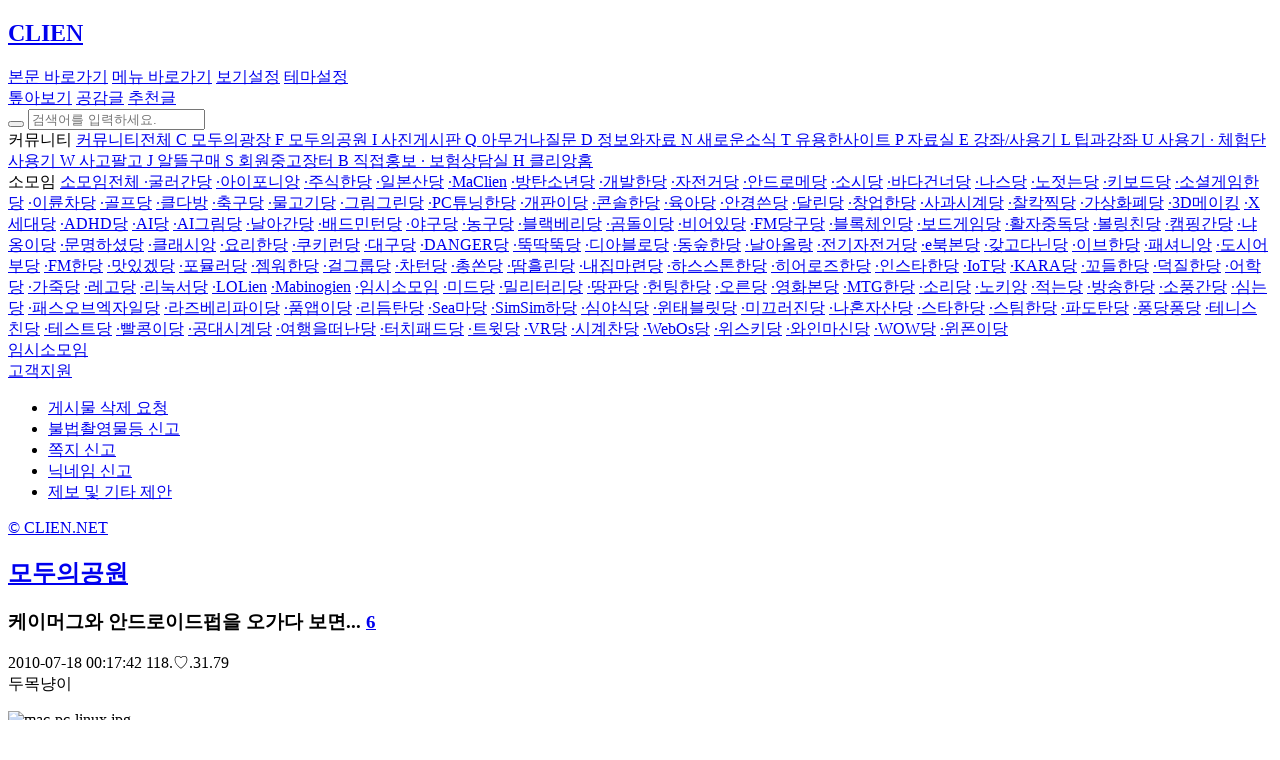

--- FILE ---
content_type: text/html;charset=utf-8
request_url: https://www.clien.net/service/board/park/966076
body_size: 14391
content:




 
<!DOCTYPE HTML>
<html lang="ko">
<head>
	<title>케이머그와 안드로이드펍을 오가다 보면... : 클리앙</title>
	<meta name="description" content="어쩌다 보니 서로 앙숙관계의 OS를 사용하게 됐습니다. WM은 사실 사용자들조차 신나게 까기 바쁘기때문에 경쟁사들 까는 분위기는 별로 찾아보기 힘들고... 최근 엑페를 대신할 모토로이 영입과 함께 안드로이드펍 및 기타 안드로이드 사용자 커뮤니티에 가입하게 됐습니다. 원래 애빠 성향이 강했던지라 케이머그에는 몇년전부터 자주 들락거리고 있었지요. 사실 원래부터 케이머그에서는 애까라고 욕먹고 있어서 뭐 이상할 게 없는데 안드로이드 펍에서는 또 애플을 옹호하고 있는 자신을 발견하게 됩니다; 사용자가 무려 메모리관리를 해야하는 끔찍한 경험만 빼면 안드로이드도 무척 잘 쓰고 있는데다 애플은 뭐... 이제것 뭘 구입하든 최상의 만족도를 경험해 왔던지라 안드로이드건 iOS건 밉지가 않은데 거 뭐랄까요, 우산파는 아들과 짚신파는 아들을 둔 어머니의 기분이 느껴질려고 하네요;; 구글과 애플의 치열한 전쟁 때문인지 같은 사실을 놓고도 서로 다른 성향의 기사를 링크하고 서로 완전히 다른 반응을 보이는 각 커뮤니티 회원들을 보면 뭔가 묘한 감정이 지나치네요. 이래서 빠가 까를 만드는구나 하는 생각도 들고요. 하지만 한편으로는 충성심 높은 사용자를 보유하고 있는 구글과 애플두 회사가정말 대단하다고 느낍니다. 충성심 높은 사용자 커뮤니티로 인해 절약되는 홍보비만 해도 대단하지 않을까요?" />
	<meta property="url" content="https://www.clien.net/service/board/park/966076"/>
	<meta property="og:url" content="https://www.clien.net/service/board/park/966076" />
	<meta property="fb:app_id" content="306479129424503"/>
	<meta property="og:title" content="케이머그와 안드로이드펍을 오가다 보면... : 클리앙" />
	<meta property="og:description" content="어쩌다 보니 서로 앙숙관계의 OS를 사용하게 됐습니다. WM은 사실 사용자들조차 신나게 까기 바쁘기때문에 경쟁사들 까는 분위기는 별로 찾아보기 힘들고... 최근 엑페를 대신할 모토로이 영입과 함께 안드로이드펍 및 기타 안드로이드 사용자 커뮤니티에 가입하게 됐습니다. 원래 애빠 성향이 강했던지라 케이머그에는 몇년전부터 자주 들락거리고 있었지요. 사실 원래부터 케이머그에서는 애까라고 욕먹고 있어서 뭐 이상할 게 없는데 안드로이드 펍에서는 또 애플을 옹호하고 있는 자신을 발견하게 됩니다; 사용자가 무려 메모리관리를 해야하는 끔찍한 경험만 빼면 안드로이드도 무척 잘 쓰고 있는데다 애플은 뭐... 이제것 뭘 구입하든 최상의 만족도를 경험해 왔던지라 안드로이드건 iOS건 밉지가 않은데 거 뭐랄까요, 우산파는 아들과 짚신파는 아들을 둔 어머니의 기분이 느껴질려고 하네요;; 구글과 애플의 치열한 전쟁 때문인지 같은 사실을 놓고도 서로 다른 성향의 기사를 링크하고 서로 완전히 다른 반응을 보이는 각 커뮤니티 회원들을 보면 뭔가 묘한 감정이 지나치네요. 이래서 빠가 까를 만드는구나 하는 생각도 들고요. 하지만 한편으로는 충성심 높은 사용자를 보유하고 있는 구글과 애플두 회사가정말 대단하다고 느낍니다. 충성심 높은 사용자 커뮤니티로 인해 절약되는 홍보비만 해도 대단하지 않을까요?" />

	 
		<meta property="og:image" content="https://edgio.clien.net/F01/2017147/cbe2132fa32144d787c.JPG" />

	<link rel="stylesheet" href="/service/js/lib/tribute/tribute.css"> 
	<meta charset="utf-8">
<meta http-equiv="Content-Script-Type" content="text/javascript">
<meta http-equiv="Content-Style-Type" content="text/css">
<meta http-equiv="X-UA-Compatible" content="IE=edge">
<meta name="referrer" content="unsafe-url">
<meta name="viewport" content="width=1280" />
<meta name="author" content="클리앙" />
<meta name="apple-mobile-web-app-title" content="클리앙">

<link rel="canonical" href="https://www.clien.net/service/board/park/966076">

<link rel="stylesheet" href="/service/css/font-awesome-lite.min.css?260102v1">
<link rel="stylesheet" href="/service/css/fontello.css?260102v1">

		<link rel="stylesheet" href="/service/css/clien-view.css?260102v1"> 
	<link rel="stylesheet" href="/service/css/font-appleSD.css?260102v1"> 


<link rel="shortcut icon" href="/service/image/favicon.ico">

<link rel=apple-touch-icon href="/service/image/icon180x180.png"/>

<script type="application/ld+json">
	{
		"@context": "https://schema.org",
		"@type": "Organization",
		"url": "https://www.clien.net/",
		"logo": "https://www.clien.net/service/image/logo.png"
	}
</script>

<script async src="https://www.googletagmanager.com/gtag/js?id=G-F2FH9F05GB"></script>
<script>
	window.dataLayer = window.dataLayer || [];
	function gtag(){dataLayer.push(arguments);}
	gtag('js', new Date());

	gtag('config', 'G-F2FH9F05GB');
</script>

 	
</head>

<body>


<div class="back-to-top" id="top"></div>
<nav class="header_wrap">
	<div class="nav_header" data-role="account-open">
        <div class="nav_header_logo">
                        <h1 class="header_logo">
                <a href="/service/" title="클리앙홈 바로가기"><i class="icon-clien"></i><span class="blind">CLIEN</span></a>
                <span id="eventImgLogo"></span>
            </h1>
            <a href="#div_content" class="skip_to">본문 바로가기</a>
            <a href="#menuTop" class="skip_to">메뉴 바로가기</a>
            <a href="javascript:;" class="skip_to text-large">보기설정</a>
            <a href="javascript:;" class="skip_to button-dark">테마설정</a>
            <div class="header_menu_center">
	            <div class="header_menu">
	                <a href="/service/group/clien_all" class="all_view" title="톺아보기 바로가기"><span class="txt">톺아보기</span></a>
	                <a href="/service/group/clien_all?&od=T33" class="all_symph" title="톺아보기의 공감글"><span class="txt">공감글</span></a>
	                <a href="/service/recommend" class="all_recommend" title="추천글 바로가기"><span class="txt">추천글</span></a>    
	            </div>
	            <div class="search ad_banner" data-role="total-search">
	                <button type="button" class="search_button" data-role="total-submit" title="검색하기"><span class="fa fa-search"></span></button>
	                <input type="search" name="search" class="search_input" data-role="total-input-keyword" title="통합검색" placeholder="검색어를 입력하세요." />
	            </div>
            </div>
		</div>
		
        <div class="header_setting_area ">
<div class="board_option">
    <div class="option_group">
        <a href="javascript:;" class="text-large">
                <i class="fa fa-text-width" title="화면크게보기"></i>
        </a>
        <a href="javascript:;" class="button-dark">
                <i class="fa fa-adjust" title="다크모드"></i>
        </a>
    </div>

</div>            <div class="btn_top_setting" id="set-more">
                <i class="fa fa-television btn_set"></i>
                <i class="fa fa-times btn_close"></i>
            </div>
		</div>	
	</div>
</nav>

<Script>

	var setEventDay = [{month:3, day:1, class:'kr', url:'/service/image/kflag.png', size:26}
	, {month:4, day:16, class:'ribbon', url:'/service/image/ribbon.png', size:21} 	, {month:6, day:6, class:'kr', url:'/service/image/kflag.png', size:26} 
	, {month:8, day:15, class:'kr', url:'/service/image/kflag.png', size:26} 	, {month:10, day:3, class:'kr', url:'/service/image/kflag.png', size:26} 
	, {month:10, day:9, class:'han', url:'/service/image/han_clien_m.png', size:108}  
	, {month:10, day:29, class:'ribbon', url:'/service/image/ribbon_b.png', size:21}]; 
	
	var eventNowDay = new Date(); 
	var eventNowMonth = eventNowDay.getMonth() + 1; 
	var eventNowDay = eventNowDay.getDate(); 
	var eventIsVaild = false;
	var eventLogoHtml = '';

	setEventDay.forEach(function(value){

		if(eventNowMonth == value.month && eventNowDay == value.day) {
			if(value.class == 'han') {
				eventLogoHtml = '<a href="/service" class="image_logo han" title="클리앙홈 바로가기"><img src="'+value.url+'" width="'+value.size+'px"></a>';
			} else {
				eventLogoHtml = '<span class="image_logo '+value.class+'"><img src="'+value.url+'" width="'+value.size+'px"></span>';
			}
			eventIsVaild = true;
		};
	});
	

	if(eventIsVaild) {
		console.log(eventLogoHtml);
		document.getElementById("eventImgLogo").innerHTML = eventLogoHtml;
	};

</script> 
<div class="nav_container">
	<div class="snb" id="menuTop">
    <div class="snb_menu">
        <div class="side_nav" id="menu-scroll">
            <div class="side_menu_area">
	                        
	            <div class="navmenu open">
    <a class="menu-title " id="com-more">
        <span class="menu_over">커뮤니티</span>
        <span class="fa fa-angle-down"></span>
	</a>


        <a class="menu-group all" href="/service/group/board_all">

            <span class="fa fa-angle-down"></span>
        <span class="menu_over" title="커뮤니티전체">커뮤니티전체</span>
        
        </a>


        <a class="menu-group" href="/service/group/community">

            <span class="icon-board" alt="C">C</span>
        <span class="menu_over" title="모두의광장">모두의광장</span>
        
        </a>


        <a class="menu-list" href="/service/board/park">

            <span class="icon-board" alt="F">F</span>
        <span class="menu_over" title="모두의공원">모두의공원</span>
        
        </a>


        <a class="menu-list" href="/service/board/image">

            <span class="icon-board" alt="I">I</span>
        <span class="menu_over" title="사진게시판">사진게시판</span>
        
        </a>


        <a class="menu-list" href="/service/board/kin">

            <span class="icon-board" alt="Q">Q</span>
        <span class="menu_over" title="아무거나질문">아무거나질문</span>
        
        </a>


        <a class="menu-group" href="/service/group/allinfo">

            <span class="icon-board" alt="D">D</span>
        <span class="menu_over" title="정보와자료">정보와자료</span>
        
        </a>


        <a class="menu-list" href="/service/board/news">

            <span class="icon-board" alt="N">N</span>
        <span class="menu_over" title="새로운소식">새로운소식</span>
        
        </a>


        <a class="menu-list" href="/service/board/useful">

            <span class="icon-board" alt="T">T</span>
        <span class="menu_over" title="유용한사이트">유용한사이트</span>
        
        </a>


        <a class="menu-list" href="/service/board/pds">

            <span class="icon-board" alt="P">P</span>
        <span class="menu_over" title="자료실">자료실</span>
        
        </a>


        <a class="menu-group" href="/service/group/allreview">

            <span class="icon-board" alt="E">E</span>
        <span class="menu_over" title="강좌/사용기">강좌/사용기</span>
        
        </a>


        <a class="menu-list" href="/service/board/lecture">

            <span class="icon-board" alt="L">L</span>
        <span class="menu_over" title="팁과강좌">팁과강좌</span>
        
        </a>


        <a class="menu-list" href="/service/board/use">

            <span class="icon-board" alt="U">U</span>
        <span class="menu_over" title="사용기">사용기</span>
        
        </a>


        <a class="menu-list" href="/service/board/chehum">

            <span class="icon-board" alt="·">·</span>
        <span class="menu_over" title="체험단사용기">체험단사용기</span>
        
        </a>


        <a class="menu-group" href="/service/group/allsell">

            <span class="icon-board" alt="W">W</span>
        <span class="menu_over" title="사고팔고">사고팔고</span>
        
        </a>


        <a class="menu-list" href="/service/board/jirum">

            <span class="icon-board" alt="J">J</span>
        <span class="menu_over" title="알뜰구매">알뜰구매</span>
        
        </a>


        <a class="menu-list" href="/service/board/sold">

            <span class="icon-board" alt="S">S</span>
        <span class="menu_over" title="회원중고장터">회원중고장터</span>
        
        </a>


        <a class="menu-list" href="/service/board/hongbo">

            <span class="icon-board" alt="B">B</span>
        <span class="menu_over" title="직접홍보">직접홍보</span>
        
        </a>


        <a class="menu-insurance" href="/service/group/insure">

            <span class="icon-board" alt="·">·</span>
        <span class="menu_over" title="보험상담실">보험상담실</span>
        
        </a>


        <a class="menu-promo invisible" href="/service/">

            <span class="icon-board" alt="H">H</span>
        <span class="menu_over" title="클리앙홈">클리앙홈</span>
        
        </a>
</div>
<div class="menu_line"></div>    
	            <div class="menu_somoim">
    <a class="menu-title" id="more">
		<span class="menu_over">소모임</span>
        <span class="fa fa-angle-down"></span>
	</a>
	<a class="menu-group somoim" href="/service/group/cm_all">
		<span class="menu_over">소모임전체</span>
	</a>
	
			<a class="menu-list somoim" href="/service/board/cm_car"><span class="icon-board">·</span><span class="menu_over">굴러간당</span></a>
			<a class="menu-list somoim" href="/service/board/cm_iphonien"><span class="icon-board">·</span><span class="menu_over">아이포니앙</span></a>
			<a class="menu-list somoim" href="/service/board/cm_stock"><span class="icon-board">·</span><span class="menu_over">주식한당</span></a>
			<a class="menu-list somoim" href="/service/board/cm_japanlive"><span class="icon-board">·</span><span class="menu_over">일본산당</span></a>
			<a class="menu-list somoim" href="/service/board/cm_mac"><span class="icon-board">·</span><span class="menu_over">MaClien</span></a>
			<a class="menu-list somoim" href="/service/board/cm_bts"><span class="icon-board">·</span><span class="menu_over">방탄소년당</span></a>
			<a class="menu-list somoim" href="/service/board/cm_app"><span class="icon-board">·</span><span class="menu_over">개발한당</span></a>
			<a class="menu-list somoim" href="/service/board/cm_bike"><span class="icon-board">·</span><span class="menu_over">자전거당</span></a>
			<a class="menu-list somoim" href="/service/board/cm_andro"><span class="icon-board">·</span><span class="menu_over">안드로메당</span></a>
			<a class="menu-list somoim" href="/service/board/cm_girl"><span class="icon-board">·</span><span class="menu_over">소시당</span></a>
			<a class="menu-list somoim" href="/service/board/cm_oversea"><span class="icon-board">·</span><span class="menu_over">바다건너당</span></a>
			<a class="menu-list somoim" href="/service/board/cm_nas"><span class="icon-board">·</span><span class="menu_over">나스당</span></a>
			<a class="menu-list somoim" href="/service/board/cm_rowing"><span class="icon-board">·</span><span class="menu_over">노젓는당</span></a>
			<a class="menu-list somoim" href="/service/board/cm_keyboard"><span class="icon-board">·</span><span class="menu_over">키보드당</span></a>
			<a class="menu-list somoim" href="/service/board/cm_werule"><span class="icon-board">·</span><span class="menu_over">소셜게임한당</span></a>
			<a class="menu-list somoim" href="/service/board/cm_mbike"><span class="icon-board">·</span><span class="menu_over">이륜차당</span></a>
			<a class="menu-list somoim" href="/service/board/cm_golf"><span class="icon-board">·</span><span class="menu_over">골프당</span></a>
			<a class="menu-list somoim" href="/service/board/cm_coffee"><span class="icon-board">·</span><span class="menu_over">클다방</span></a>
			<a class="menu-list somoim" href="/service/board/cm_soccer"><span class="icon-board">·</span><span class="menu_over">축구당</span></a>
			<a class="menu-list somoim" href="/service/board/cm_fish"><span class="icon-board">·</span><span class="menu_over">물고기당</span></a>
			<a class="menu-list somoim" href="/service/board/cm_pic"><span class="icon-board">·</span><span class="menu_over">그림그린당</span></a>
			<a class="menu-list somoim" href="/service/board/cm_pctuning"><span class="icon-board">·</span><span class="menu_over">PC튜닝한당</span></a>
			<a class="menu-list somoim" href="/service/board/cm_dog"><span class="icon-board">·</span><span class="menu_over">개판이당</span></a>
			<a class="menu-list somoim" href="/service/board/cm_console"><span class="icon-board">·</span><span class="menu_over">콘솔한당</span></a>
			<a class="menu-list somoim" href="/service/board/cm_baby"><span class="icon-board">·</span><span class="menu_over">육아당</span></a>
			<a class="menu-list somoim" href="/service/board/cm_glasses"><span class="icon-board">·</span><span class="menu_over">안경쓴당</span></a>
			<a class="menu-list somoim" href="/service/board/cm_running"><span class="icon-board">·</span><span class="menu_over">달린당</span></a>
			<a class="menu-list somoim" href="/service/board/cm_venture"><span class="icon-board">·</span><span class="menu_over">창업한당</span></a>
			<a class="menu-list somoim" href="/service/board/cm_applewatch"><span class="icon-board">·</span><span class="menu_over">사과시계당</span></a>
			<a class="menu-list somoim" href="/service/board/cm_photo"><span class="icon-board">·</span><span class="menu_over">찰칵찍당</span></a>
			<a class="menu-list somoim" href="/service/board/cm_vcoin"><span class="icon-board">·</span><span class="menu_over">가상화폐당</span></a>
			<a class="menu-list somoim" href="/service/board/cm_3dmaking"><span class="icon-board">·</span><span class="menu_over">3D메이킹</span></a>
			<a class="menu-list somoim" href="/service/board/cm_70"><span class="icon-board">·</span><span class="menu_over">X세대당</span></a>
			<a class="menu-list somoim" href="/service/board/cm_adhd"><span class="icon-board">·</span><span class="menu_over">ADHD당</span></a>
			<a class="menu-list somoim" href="/service/board/cm_ai"><span class="icon-board">·</span><span class="menu_over">AI당</span></a>
			<a class="menu-list somoim" href="/service/board/cm_aigurim"><span class="icon-board">·</span><span class="menu_over">AI그림당</span></a>
			<a class="menu-list somoim" href="/service/board/cm_airplane"><span class="icon-board">·</span><span class="menu_over">날아간당</span></a>
			<a class="menu-list somoim" href="/service/board/cm_badmin"><span class="icon-board">·</span><span class="menu_over">배드민턴당</span></a>
			<a class="menu-list somoim" href="/service/board/cm_baseball"><span class="icon-board">·</span><span class="menu_over">야구당</span></a>
			<a class="menu-list somoim" href="/service/board/cm_basket"><span class="icon-board">·</span><span class="menu_over">농구당</span></a>
			<a class="menu-list somoim" href="/service/board/cm_bb"><span class="icon-board">·</span><span class="menu_over">블랙베리당</span></a>
			<a class="menu-list somoim" href="/service/board/cm_bear"><span class="icon-board">·</span><span class="menu_over">곰돌이당</span></a>
			<a class="menu-list somoim" href="/service/board/cm_beer"><span class="icon-board">·</span><span class="menu_over">비어있당</span></a>
			<a class="menu-list somoim" href="/service/board/cm_billiards"><span class="icon-board">·</span><span class="menu_over">FM당구당</span></a>
			<a class="menu-list somoim" href="/service/board/cm_blockchain"><span class="icon-board">·</span><span class="menu_over">블록체인당</span></a>
			<a class="menu-list somoim" href="/service/board/cm_board"><span class="icon-board">·</span><span class="menu_over">보드게임당</span></a>
			<a class="menu-list somoim" href="/service/board/cm_book"><span class="icon-board">·</span><span class="menu_over">활자중독당</span></a>
			<a class="menu-list somoim" href="/service/board/cm_bowling"><span class="icon-board">·</span><span class="menu_over">볼링친당</span></a>
			<a class="menu-list somoim" href="/service/board/cm_camp"><span class="icon-board">·</span><span class="menu_over">캠핑간당</span></a>
			<a class="menu-list somoim" href="/service/board/cm_cat"><span class="icon-board">·</span><span class="menu_over">냐옹이당</span></a>
			<a class="menu-list somoim" href="/service/board/cm_civilize"><span class="icon-board">·</span><span class="menu_over">문명하셨당</span></a>
			<a class="menu-list somoim" href="/service/board/cm_classic"><span class="icon-board">·</span><span class="menu_over">클래시앙</span></a>
			<a class="menu-list somoim" href="/service/board/cm_cook"><span class="icon-board">·</span><span class="menu_over">요리한당</span></a>
			<a class="menu-list somoim" href="/service/board/cm_cookierun"><span class="icon-board">·</span><span class="menu_over">쿠키런당</span></a>
			<a class="menu-list somoim" href="/service/board/cm_daegu"><span class="icon-board">·</span><span class="menu_over">대구당</span></a>
			<a class="menu-list somoim" href="/service/board/cm_danger"><span class="icon-board">·</span><span class="menu_over">DANGER당</span></a>
			<a class="menu-list somoim" href="/service/board/cm_dduk"><span class="icon-board">·</span><span class="menu_over">뚝딱뚝당</span></a>
			<a class="menu-list somoim" href="/service/board/cm_dia"><span class="icon-board">·</span><span class="menu_over">디아블로당</span></a>
			<a class="menu-list somoim" href="/service/board/cm_dongsup"><span class="icon-board">·</span><span class="menu_over">동숲한당</span></a>
			<a class="menu-list somoim" href="/service/board/cm_drone"><span class="icon-board">·</span><span class="menu_over">날아올랑</span></a>
			<a class="menu-list somoim" href="/service/board/cm_ebicycle"><span class="icon-board">·</span><span class="menu_over">전기자전거당</span></a>
			<a class="menu-list somoim" href="/service/board/cm_ebook"><span class="icon-board">·</span><span class="menu_over">e북본당</span></a>
			<a class="menu-list somoim" href="/service/board/cm_edc"><span class="icon-board">·</span><span class="menu_over">갖고다닌당</span></a>
			<a class="menu-list somoim" href="/service/board/cm_eve"><span class="icon-board">·</span><span class="menu_over">이브한당</span></a>
			<a class="menu-list somoim" href="/service/board/cm_fashion"><span class="icon-board">·</span><span class="menu_over">패셔니앙</span></a>
			<a class="menu-list somoim" href="/service/board/cm_fisher"><span class="icon-board">·</span><span class="menu_over">도시어부당</span></a>
			<a class="menu-list somoim" href="/service/board/cm_fm"><span class="icon-board">·</span><span class="menu_over">FM한당</span></a>
			<a class="menu-list somoim" href="/service/board/cm_food"><span class="icon-board">·</span><span class="menu_over">맛있겠당</span></a>
			<a class="menu-list somoim" href="/service/board/cm_formula1"><span class="icon-board">·</span><span class="menu_over">포뮬러당</span></a>
			<a class="menu-list somoim" href="/service/board/cm_gemwar"><span class="icon-board">·</span><span class="menu_over">젬워한당</span></a>
			<a class="menu-list somoim" href="/service/board/cm_girlgroup"><span class="icon-board">·</span><span class="menu_over">걸그룹당</span></a>
			<a class="menu-list somoim" href="/service/board/cm_gta"><span class="icon-board">·</span><span class="menu_over">차턴당</span></a>
			<a class="menu-list somoim" href="/service/board/cm_gun"><span class="icon-board">·</span><span class="menu_over">총쏜당</span></a>
			<a class="menu-list somoim" href="/service/board/cm_gym"><span class="icon-board">·</span><span class="menu_over">땀흘린당</span></a>
			<a class="menu-list somoim" href="/service/board/cm_havehome"><span class="icon-board">·</span><span class="menu_over">내집마련당</span></a>
			<a class="menu-list somoim" href="/service/board/cm_hearth"><span class="icon-board">·</span><span class="menu_over">하스스톤한당</span></a>
			<a class="menu-list somoim" href="/service/board/cm_heroes"><span class="icon-board">·</span><span class="menu_over">히어로즈한당</span></a>
			<a class="menu-list somoim" href="/service/board/cm_instar"><span class="icon-board">·</span><span class="menu_over">인스타한당</span></a>
			<a class="menu-list somoim" href="/service/board/cm_iot"><span class="icon-board">·</span><span class="menu_over">IoT당</span></a>
			<a class="menu-list somoim" href="/service/board/cm_kara"><span class="icon-board">·</span><span class="menu_over">KARA당</span></a>
			<a class="menu-list somoim" href="/service/board/cm_kordle"><span class="icon-board">·</span><span class="menu_over">꼬들한당</span></a>
			<a class="menu-list somoim" href="/service/board/cm_ku"><span class="icon-board">·</span><span class="menu_over">덕질한당</span></a>
			<a class="menu-list somoim" href="/service/board/cm_lang"><span class="icon-board">·</span><span class="menu_over">어학당</span></a>
			<a class="menu-list somoim" href="/service/board/cm_leather"><span class="icon-board">·</span><span class="menu_over">가죽당</span></a>
			<a class="menu-list somoim" href="/service/board/cm_lego"><span class="icon-board">·</span><span class="menu_over">레고당</span></a>
			<a class="menu-list somoim" href="/service/board/cm_linux"><span class="icon-board">·</span><span class="menu_over">리눅서당</span></a>
			<a class="menu-list somoim" href="/service/board/cm_lol"><span class="icon-board">·</span><span class="menu_over">LOLien</span></a>
			<a class="menu-list somoim" href="/service/board/cm_mabi"><span class="icon-board">·</span><span class="menu_over">Mabinogien</span></a>
			<a class="menu-list somoim" href="/service/board/cm_main"><span class="icon-board">·</span><span class="menu_over">임시소모임</span></a>
			<a class="menu-list somoim" href="/service/board/cm_midra"><span class="icon-board">·</span><span class="menu_over">미드당</span></a>
			<a class="menu-list somoim" href="/service/board/cm_military"><span class="icon-board">·</span><span class="menu_over">밀리터리당</span></a>
			<a class="menu-list somoim" href="/service/board/cm_mine"><span class="icon-board">·</span><span class="menu_over">땅판당</span></a>
			<a class="menu-list somoim" href="/service/board/cm_monhunt"><span class="icon-board">·</span><span class="menu_over">헌팅한당</span></a>
			<a class="menu-list somoim" href="/service/board/cm_mount"><span class="icon-board">·</span><span class="menu_over">오른당</span></a>
			<a class="menu-list somoim" href="/service/board/cm_movie"><span class="icon-board">·</span><span class="menu_over">영화본당</span></a>
			<a class="menu-list somoim" href="/service/board/cm_mtg"><span class="icon-board">·</span><span class="menu_over">MTG한당</span></a>
			<a class="menu-list somoim" href="/service/board/cm_music"><span class="icon-board">·</span><span class="menu_over">소리당</span></a>
			<a class="menu-list somoim" href="/service/board/cm_nokien"><span class="icon-board">·</span><span class="menu_over">노키앙</span></a>
			<a class="menu-list somoim" href="/service/board/cm_note"><span class="icon-board">·</span><span class="menu_over">적는당</span></a>
			<a class="menu-list somoim" href="/service/board/cm_onair"><span class="icon-board">·</span><span class="menu_over">방송한당</span></a>
			<a class="menu-list somoim" href="/service/board/cm_picnic"><span class="icon-board">·</span><span class="menu_over">소풍간당</span></a>
			<a class="menu-list somoim" href="/service/board/cm_plant"><span class="icon-board">·</span><span class="menu_over">심는당</span></a>
			<a class="menu-list somoim" href="/service/board/cm_poe"><span class="icon-board">·</span><span class="menu_over">패스오브엑자일당</span></a>
			<a class="menu-list somoim" href="/service/board/cm_rasp"><span class="icon-board">·</span><span class="menu_over">라즈베리파이당</span></a>
			<a class="menu-list somoim" href="/service/board/cm_redeem"><span class="icon-board">·</span><span class="menu_over">품앱이당</span></a>
			<a class="menu-list somoim" href="/service/board/cm_rhythm"><span class="icon-board">·</span><span class="menu_over">리듬탄당</span></a>
			<a class="menu-list somoim" href="/service/board/cm_sea"><span class="icon-board">·</span><span class="menu_over">Sea마당</span></a>
			<a class="menu-list somoim" href="/service/board/cm_sim"><span class="icon-board">·</span><span class="menu_over">SimSim하당</span></a>
			<a class="menu-list somoim" href="/service/board/cm_simsik"><span class="icon-board">·</span><span class="menu_over">심야식당</span></a>
			<a class="menu-list somoim" href="/service/board/cm_slate"><span class="icon-board">·</span><span class="menu_over">윈태블릿당</span></a>
			<a class="menu-list somoim" href="/service/board/cm_snow"><span class="icon-board">·</span><span class="menu_over">미끄러진당</span></a>
			<a class="menu-list somoim" href="/service/board/cm_solo"><span class="icon-board">·</span><span class="menu_over">나혼자산당</span></a>
			<a class="menu-list somoim" href="/service/board/cm_star"><span class="icon-board">·</span><span class="menu_over">스타한당</span></a>
			<a class="menu-list somoim" href="/service/board/cm_steam"><span class="icon-board">·</span><span class="menu_over">스팀한당</span></a>
			<a class="menu-list somoim" href="/service/board/cm_surfing"><span class="icon-board">·</span><span class="menu_over">파도탄당</span></a>
			<a class="menu-list somoim" href="/service/board/cm_swim"><span class="icon-board">·</span><span class="menu_over">퐁당퐁당</span></a>
			<a class="menu-list somoim" href="/service/board/cm_tennis"><span class="icon-board">·</span><span class="menu_over">테니스친당</span></a>
			<a class="menu-list somoim" href="/service/board/cm_test"><span class="icon-board">·</span><span class="menu_over">테스트당</span></a>
			<a class="menu-list somoim" href="/service/board/cm_thinkpad"><span class="icon-board">·</span><span class="menu_over">빨콩이당</span></a>
			<a class="menu-list somoim" href="/service/board/cm_tiwatch"><span class="icon-board">·</span><span class="menu_over">공대시계당</span></a>
			<a class="menu-list somoim" href="/service/board/cm_tour"><span class="icon-board">·</span><span class="menu_over">여행을떠난당</span></a>
			<a class="menu-list somoim" href="/service/board/cm_tpad"><span class="icon-board">·</span><span class="menu_over">터치패드당</span></a>
			<a class="menu-list somoim" href="/service/board/cm_twit"><span class="icon-board">·</span><span class="menu_over">트윗당</span></a>
			<a class="menu-list somoim" href="/service/board/cm_vr"><span class="icon-board">·</span><span class="menu_over">VR당</span></a>
			<a class="menu-list somoim" href="/service/board/cm_watch"><span class="icon-board">·</span><span class="menu_over">시계찬당</span></a>
			<a class="menu-list somoim" href="/service/board/cm_webos"><span class="icon-board">·</span><span class="menu_over">WebOs당</span></a>
			<a class="menu-list somoim" href="/service/board/cm_whiskey"><span class="icon-board">·</span><span class="menu_over">위스키당</span></a>
			<a class="menu-list somoim" href="/service/board/cm_wine"><span class="icon-board">·</span><span class="menu_over">와인마신당</span></a>
			<a class="menu-list somoim" href="/service/board/cm_wow"><span class="icon-board">·</span><span class="menu_over">WOW당</span></a>
			<a class="menu-list somoim" href="/service/board/cm_wp"><span class="icon-board">·</span><span class="menu_over">윈폰이당</span></a>
</div>
<a class="menu-group somoim etc" href="/service/board/cm_main">
    <span class="menu_over">임시소모임</span>
</a>
<div class="menu_line"></div>        
            </div>
        </div>
        <div class="button_cs">
            <a href="javascript:;" class="button_dropmenu" data-toggle="dropdown">고객지원</a>
            <ul class="dropdown-menu">
                <li><a href="/service/cs/singo/article">게시물 삭제 요청</a></li>
                <li><a href="/service/cs/singo/article?type=illegal">불법촬영물등 신고</a></li>
                <li><a href="/service/cs/singo/message">쪽지 신고</a></li>
                <li><a href="/service/cs/singo/nickname">닉네임 신고</a></li>
                <li><a href="mailto:admin@clien.net">제보 및 기타 제안</a></li>
            </ul>
        </div>
	</div>
	<div class="menu_area">
        <a href="/service" class="link_home" title="클리앙홈">© CLIEN.NET</a>
        <a href="#menuTop" class="link_top" title="메뉴맨위로"><i class="fa fa-bars"></i></a>
    </div>
</div> 
	<div class="nav_body">
		<div class="nav_content">
			<div class="bullhorn warning" style="display: none;" id="noticeBullhom">
	<div class="bullhorn_msg">
		<span class="bullhorn_label">공지</span><span class="bullhorn_txt">[점검 공지] 잠시 후 16:00부터 약 한시간 동안 서버 점검이 있습니다.</span>
			<a href="/service//board/annonce/19115384" class="bullhorn_link">더보기</a>
		<button type="button" class="bullhorn_button" onclick="setNoticeCookie();">
			<div class="button_close"></div>
		</button>
	</div>
</div>
 
			<div class="content_view">
				<div class="board_head">
					<div class="board_name">
												<h2><a href="/service/board/park">모두의공원</a></h2>
					</div>
				</div>

				<div class="post_title symph_row">
					<h3 class="post_subject" data-role="cut-string">
																		<span>케이머그와 안드로이드펍을 오가다 보면...</span>
							<a class="post_reply" href="#comment-head" title="댓글 6개">
								<span>6</span><span class="fa fa-angle-down"></span>
							</a>
					</h3>
				</div>
				
                <div class="post_author">
                    <span class="view_count date">
                        <span class="fa fa-clock-o"></span> 2010-07-18 00:17:42
                                            </span>
                    <span class="view_count ip"><span class="fa fa-map-marker"></span> 118.♡.31.79</span>
                </div>

				<div class="post_info" data-role="post-info">
					<div class="post_contact">
						<span class="contact_name">
							
	 
		 
		<span class="nickname">
				<span title="두목냥이">두목냥이</span>
		</span>
 
						</span>
					</div>
				</div>

				<div class="post_view">
					 

					<div class="post_content">
<article>
	<div class="post_article" >
					<p>
						<img class="TOP fr-dib fr-fil fr-draggable " src="https://edgio.clien.net/F01/2017147/cbe2132fa32144d787c.JPG?w=230&h=150" data-file-sn="2017147" alt="mac-pc-linux.jpg" data-role="attach-image" data-img-width="725" data-img-height="325"/>
					</p>

		<html>
 <head></head>
 <body>
  <p>어쩌다 보니 서로 앙숙관계의 OS를 사용하게 됐습니다. WM은 사실 사용자들조차 신나게 까기 바쁘기때문에 경쟁사들 까는 분위기는 별로 찾아보기 힘들고... 최근 엑페를 대신할 모토로이 영입과 함께 안드로이드펍 및 기타 안드로이드 사용자 커뮤니티에 가입하게 됐습니다. 원래 애빠 성향이 강했던지라 케이머그에는 몇년전부터 자주 들락거리고 있었지요.</p>
  <p>&nbsp;</p>
  <p>사실 원래부터 케이머그에서는 애까라고 욕먹고 있어서 뭐 이상할 게 없는데 안드로이드 펍에서는 또 애플을 옹호하고 있는 자신을 발견하게 됩니다; 사용자가 무려 메모리관리를 해야하는 끔찍한 경험만 빼면 안드로이드도 무척 잘 쓰고 있는데다 애플은 뭐... 이제것 뭘 구입하든 최상의 만족도를 경험해 왔던지라 안드로이드건 iOS건 밉지가 않은데 거 뭐랄까요, 우산파는 아들과 짚신파는 아들을 둔 어머니의 기분이 느껴질려고 하네요;;</p>
  <p>&nbsp;</p>
  <p>구글과 애플의 치열한 전쟁 때문인지 같은 사실을 놓고도 서로 다른 성향의 기사를 링크하고 서로 완전히 다른 반응을 보이는 각 커뮤니티 회원들을 보면 뭔가 묘한 감정이 지나치네요. 이래서 빠가 까를 만드는구나 하는 생각도 들고요.</p>
  <p>&nbsp;</p>
  <p>하지만 한편으로는 충성심 높은 사용자를 보유하고 있는 구글과 애플&nbsp;두 회사가&nbsp;정말 대단하다고 느낍니다. 충성심 높은 사용자 커뮤니티로 인해 절약되는 홍보비만 해도 대단하지 않을까요?</p>
 </body>
</html>

	</div>
</article>
							<div class="post_ccls">
								<span class="by-nc-nd"></span>
							</div>
					

	
	
					</div>
					 
				</div>
				
				<div class="post_writer">
					<div class="view_center_ad"></div>
					<div class="writer_board">
						<div class="writer_menu">
									<span><strong>두목냥이</strong> 님의</span>
							<a href="javascript:;" class="menu" onclick="app.articleWriterList()" id="tab_writer_list_article">게시글</a>
							<a href="javascript:;" class="menu" onclick="app.commentWriterList()" id="tab_writer_list_comment">댓글</a>
						</div>
						<div class="writer_list" id="writerList_div"></div>
					</div>
				</div>

				<div class="signature">
					<div class="signature_title">SIGNATURE</div>
					<div class="signature-content">
						<pre>Team SpaceCat.
</pre>
					</div>
					<div class="button-expand">
						<span class="expand-text">서명 더 보기 <span class="fa fa-caret-down"></span></span>
						<span class="contract-text">서명 가리기 <span class="fa fa-caret-up"></span></span>
					</div>
				</div>

				<div class="post_button" id="comment-head">
					<button class="button_report" onclick="app.articleSingo('asrea');"><span class="fa fa-ban"></span> 신고</button>
					<button class="button_scrap" onclick="app.articleScrap();"><span class="fa fa-bookmark"></span> 스크랩</button>
					<div class="post_share">
						<button class="button_share" data-toggle="dropdown"><span class="fa fa-share-square-o"></span> 공유</button>
						<ul class="dropdown-menu share">
							<li><a href="javascript:;" onclick="prompt('주소를 복사하세요.', 'https://www.clien.net/service/board/park/966076');"><span class="fa fa-link"></span>주소복사</a></li>
							<li><a href="http://www.facebook.com/sharer/sharer.php?u=https://www.clien.net/service/board/park/966076" class="facebook" target="_blank"><span class="fa fa-facebook"></span>Facebook</a></li>
                            <li><a href="https://x.com/intent/tweet?text=케이머그와 안드로이드펍을 오가다 보면...&url=https://www.clien.net/service/board/park/966076" class="twitter" target="_blank"><svg xmlns="http://www.w3.org/2000/svg" width="12" height="12" viewBox="0 0 512 512" fill="currentColor"><path d="M389.2 48h70.6L305.6 224.2 487 464H345L233.7 318.6 106.5 464H35.8L200.7 275.5 26.8 48H172.4L272.9 180.9 389.2 48zM364.4 421.8h39.1L151.1 88h-42L364.4 421.8z"/></svg> X(Twitter)</a></li>
						</ul>
					</div>
						<button class="button_symph disable" onclick="like.addArticleSympathy();">
							<span class="fa fa-heart"></span><span class="text">공감</span>
						</button>
				</div>

				<div class="post_comment">
					<div class="comment_head" id="comment-point">
						<a href="#comment_write_point"><i class="fa fa-commenting"></i> 댓글 • [<strong>6</strong>]</a>
					</div>

					<div class="comment" data-role="comment">
					
					
							 
					
								<div class="comment_row  " data-role="comment-row" data-author-id="tatabuta" data-comment-sn="6339852">
									<div class="comment_info">
										<div class="post_contact" data-role="comment-post-contact">
											<span class="contact_name">
												
	 
		 
		<span class="nickname">
				<span title="Schiek">Schiek</span>
		</span>
 
											</span>
												<span class="contact_note">
													<div class="dropdown-menu post_memo">
														<div class="memo_box">
															<input type="text" data-role="comment-memo-note" class="memo_input" placeholder="회원 메모를 입력하세요.">
															<form class="color_layer open">
	<label>
		<input type="radio" name="chk_color6339852" value="1" checked="checked" >
		<span class="radiobox button_color mColor01"><span class="text">1</span></span>
	</label>
	<label>
		<input type="radio" name="chk_color6339852" value="2"  >
		<span class="radiobox button_color mColor02"><span class="text">2</span></span>
	</label>
	<label>
		<input type="radio" name="chk_color6339852" value="3"  >
		<span class="radiobox button_color mColor03"><span class="text">3</span></span>
	</label>
	<label>
		<input type="radio" name="chk_color6339852" value="4"  >
		<span class="radiobox button_color mColor04"><span class="text">4</span></span>
	</label>
	<label>
		<input type="radio" name="chk_color6339852" value="5"  >
		<span class="radiobox button_color mColor05"><span class="text">5</span></span>
	</label>
</form>
<a href="javascript:;" class="button_set"><i class="fa fa-cog"></i></a> 
															<span class="fa fa-times button_close"></span>
															<button class="button_input" type="button" onclick="app.commentMemo('tatabuta', this, '6339852');">입력</button>
														</div>
													</div>
												</span>
												<span class="content_memo" style="display:none" data-role="comment-memo-content"></span>
										</div>
										<div class="comment_button">
											<div class="comment_ip popover" data-role="comment-ip">IP <span class="ip_address">110.♡.198.117</span></div>
																							<div class="comment_time popover" dhata-role="comment-time">07-18
													<span class="timestamp">2010-07-18 00:16:01  / 수정일: 2017-04-30 02:12:47</span>
												</div>
					
											<div class="comment_menu" data-role="ipt-comment-button-6339852">
													<button class="comment_re" onclick="app.commentReEditorOpen('6339852', 'tatabuta');">대댓글</button>

												 
													<em>·</em>
													<button class="comment_heart" data-role="comment-like-count" onclick="like.articleLike('6339852');">공감</button>
												<button class="comment_report" data-role="comment-singo" onclick="app.articleSingo('tatabuta', '6339852');">신고</button>
											</div>
										</div>
									</div>
					
									<div class="comment_content_symph">
										<button class="comment_symph" id="styleLikeButton_6339852" style="display:none;" data-role="comment-like-count" >
											<i class="fa fa-heart"></i>
											<strong id="setLikeCount_6339852" >0</strong>
										</button>
									</div>
					
									<div class="comment_content" data-role="comment-content-6339852">
										<div class="comment_view" data-comment-view="6339852">
											청개구리신가 보군요; 왠지 그 속에서 반박의견을 내고 싶은 욕구?ㅎ
											<input type="hidden" value="청개구리신가 보군요; 왠지 그 속에서 반박의견을 내고 싶은 욕구?ㅎ" data-comment-modify="6339852">
										</div>
									</div>
					
								</div>
												
					
							 
					
								<div class="comment_row  " data-role="comment-row" data-author-id="nekopang" data-comment-sn="6339883">
									<div class="comment_info">
										<div class="post_contact" data-role="comment-post-contact">
											<span class="contact_name">
												
	 
		 
		<span class="nickname">
				<span title="빡고양이">빡고양이</span>
		</span>
 
											</span>
												<span class="contact_note">
													<div class="dropdown-menu post_memo">
														<div class="memo_box">
															<input type="text" data-role="comment-memo-note" class="memo_input" placeholder="회원 메모를 입력하세요.">
															<form class="color_layer open">
	<label>
		<input type="radio" name="chk_color6339883" value="1" checked="checked" >
		<span class="radiobox button_color mColor01"><span class="text">1</span></span>
	</label>
	<label>
		<input type="radio" name="chk_color6339883" value="2"  >
		<span class="radiobox button_color mColor02"><span class="text">2</span></span>
	</label>
	<label>
		<input type="radio" name="chk_color6339883" value="3"  >
		<span class="radiobox button_color mColor03"><span class="text">3</span></span>
	</label>
	<label>
		<input type="radio" name="chk_color6339883" value="4"  >
		<span class="radiobox button_color mColor04"><span class="text">4</span></span>
	</label>
	<label>
		<input type="radio" name="chk_color6339883" value="5"  >
		<span class="radiobox button_color mColor05"><span class="text">5</span></span>
	</label>
</form>
<a href="javascript:;" class="button_set"><i class="fa fa-cog"></i></a> 
															<span class="fa fa-times button_close"></span>
															<button class="button_input" type="button" onclick="app.commentMemo('nekopang', this, '6339883');">입력</button>
														</div>
													</div>
												</span>
												<span class="content_memo" style="display:none" data-role="comment-memo-content"></span>
										</div>
										<div class="comment_button">
											<div class="comment_ip popover" data-role="comment-ip">IP <span class="ip_address">61.♡.81.83</span></div>
																							<div class="comment_time popover" dhata-role="comment-time">07-18
													<span class="timestamp">2010-07-18 00:19:03  / 수정일: 2017-04-30 02:12:47</span>
												</div>
					
											<div class="comment_menu" data-role="ipt-comment-button-6339883">
													<button class="comment_re" onclick="app.commentReEditorOpen('6339883', 'nekopang');">대댓글</button>

												 
													<em>·</em>
													<button class="comment_heart" data-role="comment-like-count" onclick="like.articleLike('6339883');">공감</button>
												<button class="comment_report" data-role="comment-singo" onclick="app.articleSingo('nekopang', '6339883');">신고</button>
											</div>
										</div>
									</div>
					
									<div class="comment_content_symph">
										<button class="comment_symph" id="styleLikeButton_6339883" style="display:none;" data-role="comment-like-count" >
											<i class="fa fa-heart"></i>
											<strong id="setLikeCount_6339883" >0</strong>
										</button>
									</div>
					
									<div class="comment_content" data-role="comment-content-6339883">
										<div class="comment_view" data-comment-view="6339883">
											만화가 시사하는바가 크네욤...우쩌다 리눅스가
											<input type="hidden" value="만화가 시사하는바가 크네욤...우쩌다 리눅스가" data-comment-modify="6339883">
										</div>
									</div>
					
								</div>
												
					
							 
					
								<div class="comment_row  " data-role="comment-row" data-author-id="asrea" data-comment-sn="6339892">
									<div class="comment_info">
										<div class="post_contact" data-role="comment-post-contact">
											<span class="contact_name">
												
	 
		 
		<span class="nickname">
				<span title="두목냥이">두목냥이</span>
		</span>
 
											</span>
												<span class="contact_note">
													<div class="dropdown-menu post_memo">
														<div class="memo_box">
															<input type="text" data-role="comment-memo-note" class="memo_input" placeholder="회원 메모를 입력하세요.">
															<form class="color_layer open">
	<label>
		<input type="radio" name="chk_color6339892" value="1" checked="checked" >
		<span class="radiobox button_color mColor01"><span class="text">1</span></span>
	</label>
	<label>
		<input type="radio" name="chk_color6339892" value="2"  >
		<span class="radiobox button_color mColor02"><span class="text">2</span></span>
	</label>
	<label>
		<input type="radio" name="chk_color6339892" value="3"  >
		<span class="radiobox button_color mColor03"><span class="text">3</span></span>
	</label>
	<label>
		<input type="radio" name="chk_color6339892" value="4"  >
		<span class="radiobox button_color mColor04"><span class="text">4</span></span>
	</label>
	<label>
		<input type="radio" name="chk_color6339892" value="5"  >
		<span class="radiobox button_color mColor05"><span class="text">5</span></span>
	</label>
</form>
<a href="javascript:;" class="button_set"><i class="fa fa-cog"></i></a> 
															<span class="fa fa-times button_close"></span>
															<button class="button_input" type="button" onclick="app.commentMemo('asrea', this, '6339892');">입력</button>
														</div>
													</div>
												</span>
												<span class="content_memo" style="display:none" data-role="comment-memo-content"></span>
										</div>
										<div class="comment_button">
											<div class="comment_ip popover" data-role="comment-ip">IP <span class="ip_address">118.♡.31.79</span></div>
																							<div class="comment_time popover" dhata-role="comment-time">07-18
													<span class="timestamp">2010-07-18 00:20:24  / 수정일: 2017-04-30 02:12:47</span>
												</div>
					
											<div class="comment_menu" data-role="ipt-comment-button-6339892">
													<button class="comment_re" onclick="app.commentReEditorOpen('6339892', 'asrea');">대댓글</button>

												 
													<em>·</em>
													<button class="comment_heart" data-role="comment-like-count" onclick="like.articleLike('6339892');">공감</button>
												<button class="comment_report" data-role="comment-singo" onclick="app.articleSingo('asrea', '6339892');">신고</button>
											</div>
										</div>
									</div>
					
									<div class="comment_content_symph">
										<button class="comment_symph" id="styleLikeButton_6339892" style="display:none;" data-role="comment-like-count" >
											<i class="fa fa-heart"></i>
											<strong id="setLikeCount_6339892" >0</strong>
										</button>
									</div>
					
									<div class="comment_content" data-role="comment-content-6339892">
										<div class="comment_view" data-comment-view="6339892">
											반골기질이 강한가봐요 ㅇ_ㅇ;;;;;
											<input type="hidden" value="반골기질이 강한가봐요 ㅇ_ㅇ;;;;;" data-comment-modify="6339892">
										</div>
									</div>
					
								</div>
												
					
							 
					
								<div class="comment_row  " data-role="comment-row" data-author-id="dodandy" data-comment-sn="6339925">
									<div class="comment_info">
										<div class="post_contact" data-role="comment-post-contact">
											<span class="contact_name">
												
	 
		 
		<span class="nickname">
				<span class="withdraw" title="dodandy">dodandy</span>
		</span>
 
											</span>
												<span class="contact_note">
													<div class="dropdown-menu post_memo">
														<div class="memo_box">
															<input type="text" data-role="comment-memo-note" class="memo_input" placeholder="회원 메모를 입력하세요.">
															<form class="color_layer open">
	<label>
		<input type="radio" name="chk_color6339925" value="1" checked="checked" >
		<span class="radiobox button_color mColor01"><span class="text">1</span></span>
	</label>
	<label>
		<input type="radio" name="chk_color6339925" value="2"  >
		<span class="radiobox button_color mColor02"><span class="text">2</span></span>
	</label>
	<label>
		<input type="radio" name="chk_color6339925" value="3"  >
		<span class="radiobox button_color mColor03"><span class="text">3</span></span>
	</label>
	<label>
		<input type="radio" name="chk_color6339925" value="4"  >
		<span class="radiobox button_color mColor04"><span class="text">4</span></span>
	</label>
	<label>
		<input type="radio" name="chk_color6339925" value="5"  >
		<span class="radiobox button_color mColor05"><span class="text">5</span></span>
	</label>
</form>
<a href="javascript:;" class="button_set"><i class="fa fa-cog"></i></a> 
															<span class="fa fa-times button_close"></span>
															<button class="button_input" type="button" onclick="app.commentMemo('dodandy', this, '6339925');">입력</button>
														</div>
													</div>
												</span>
												<span class="content_memo" style="display:none" data-role="comment-memo-content"></span>
										</div>
										<div class="comment_button">
											<div class="comment_ip popover" data-role="comment-ip">IP <span class="ip_address">61.♡.12.240</span></div>
																							<div class="comment_time popover" dhata-role="comment-time">07-18
													<span class="timestamp">2010-07-18 00:24:25  / 수정일: 2017-04-30 02:12:47</span>
												</div>
					
											<div class="comment_menu" data-role="ipt-comment-button-6339925">
													<button class="comment_re" onclick="app.commentReEditorOpen('6339925', 'dodandy');">대댓글</button>

												 
													<em>·</em>
													<button class="comment_heart" data-role="comment-like-count" onclick="like.articleLike('6339925');">공감</button>
												<button class="comment_report" data-role="comment-singo" onclick="app.articleSingo('dodandy', '6339925');">신고</button>
											</div>
										</div>
									</div>
					
									<div class="comment_content_symph">
										<button class="comment_symph" id="styleLikeButton_6339925" style="display:none;" data-role="comment-like-count" >
											<i class="fa fa-heart"></i>
											<strong id="setLikeCount_6339925" >0</strong>
										</button>
									</div>
					
									<div class="comment_content" data-role="comment-content-6339925">
										<div class="comment_view" data-comment-view="6339925">
											아 ㅋㅋㅋㅋㅋㅋㅋㅋㅋㅋㅋㅋㅋ 저 그림 ㅋㅋㅋㅋ<br><br>저거 mac vs pc 광고 패러디네요<br><br>저거 완전 웃겨요. 유튜브에서 보실 수 있음 ㅋㅋ
											<input type="hidden" value="아 ㅋㅋㅋㅋㅋㅋㅋㅋㅋㅋㅋㅋㅋ 저 그림 ㅋㅋㅋㅋ

저거 mac vs pc 광고 패러디네요

저거 완전 웃겨요. 유튜브에서 보실 수 있음 ㅋㅋ" data-comment-modify="6339925">
										</div>
									</div>
					
								</div>
												
					
							 
					
								<div class="comment_row  " data-role="comment-row" data-author-id="tenkoku" data-comment-sn="6339993">
									<div class="comment_info">
										<div class="post_contact" data-role="comment-post-contact">
											<span class="contact_name">
												
	 
		 
		<span class="nickname">
				<span class="withdraw" title="tenkoku">tenkoku</span>
		</span>
 
											</span>
												<span class="contact_note">
													<div class="dropdown-menu post_memo">
														<div class="memo_box">
															<input type="text" data-role="comment-memo-note" class="memo_input" placeholder="회원 메모를 입력하세요.">
															<form class="color_layer open">
	<label>
		<input type="radio" name="chk_color6339993" value="1" checked="checked" >
		<span class="radiobox button_color mColor01"><span class="text">1</span></span>
	</label>
	<label>
		<input type="radio" name="chk_color6339993" value="2"  >
		<span class="radiobox button_color mColor02"><span class="text">2</span></span>
	</label>
	<label>
		<input type="radio" name="chk_color6339993" value="3"  >
		<span class="radiobox button_color mColor03"><span class="text">3</span></span>
	</label>
	<label>
		<input type="radio" name="chk_color6339993" value="4"  >
		<span class="radiobox button_color mColor04"><span class="text">4</span></span>
	</label>
	<label>
		<input type="radio" name="chk_color6339993" value="5"  >
		<span class="radiobox button_color mColor05"><span class="text">5</span></span>
	</label>
</form>
<a href="javascript:;" class="button_set"><i class="fa fa-cog"></i></a> 
															<span class="fa fa-times button_close"></span>
															<button class="button_input" type="button" onclick="app.commentMemo('tenkoku', this, '6339993');">입력</button>
														</div>
													</div>
												</span>
												<span class="content_memo" style="display:none" data-role="comment-memo-content"></span>
										</div>
										<div class="comment_button">
											<div class="comment_ip popover" data-role="comment-ip">IP <span class="ip_address">121.♡.28.42</span></div>
																							<div class="comment_time popover" dhata-role="comment-time">07-18
													<span class="timestamp">2010-07-18 00:30:47  / 수정일: 2017-04-30 02:12:47</span>
												</div>
					
											<div class="comment_menu" data-role="ipt-comment-button-6339993">
													<button class="comment_re" onclick="app.commentReEditorOpen('6339993', 'tenkoku');">대댓글</button>

												 
													<em>·</em>
													<button class="comment_heart" data-role="comment-like-count" onclick="like.articleLike('6339993');">공감</button>
												<button class="comment_report" data-role="comment-singo" onclick="app.articleSingo('tenkoku', '6339993');">신고</button>
											</div>
										</div>
									</div>
					
									<div class="comment_content_symph">
										<button class="comment_symph" id="styleLikeButton_6339993" style="display:none;" data-role="comment-like-count" >
											<i class="fa fa-heart"></i>
											<strong id="setLikeCount_6339993" >0</strong>
										</button>
									</div>
					
									<div class="comment_content" data-role="comment-content-6339993">
										<div class="comment_view" data-comment-view="6339993">
											애플 CF 패러디 무척 많죠 :D<br><span class='outlink'><a class='url'  href='http://cfile30.uf.tistory.com/image/131DAA0C4A9697FE962C4B' target='_blank'>http://cfile30.uf.tistory.com/image/131DAA0C4A9697FE962C4B</a></span><br>예전것중 하나인데 보고 쓰러지게 웃었었죠.
											<input type="hidden" value="애플 CF 패러디 무척 많죠 :D
http://cfile30.uf.tistory.com/image/131DAA0C4A9697FE962C4B
예전것중 하나인데 보고 쓰러지게 웃었었죠." data-comment-modify="6339993">
										</div>
									</div>
					
								</div>
												
					
							 
					
								<div class="comment_row  " data-role="comment-row" data-author-id="chocoberry" data-comment-sn="6340172">
									<div class="comment_info">
										<div class="post_contact" data-role="comment-post-contact">
											<span class="contact_name">
												
	 
		 
		<span class="nickname">
				<span class="withdraw" title="chocoberry">chocoberry</span>
		</span>
 
											</span>
												<span class="contact_note">
													<div class="dropdown-menu post_memo">
														<div class="memo_box">
															<input type="text" data-role="comment-memo-note" class="memo_input" placeholder="회원 메모를 입력하세요.">
															<form class="color_layer open">
	<label>
		<input type="radio" name="chk_color6340172" value="1" checked="checked" >
		<span class="radiobox button_color mColor01"><span class="text">1</span></span>
	</label>
	<label>
		<input type="radio" name="chk_color6340172" value="2"  >
		<span class="radiobox button_color mColor02"><span class="text">2</span></span>
	</label>
	<label>
		<input type="radio" name="chk_color6340172" value="3"  >
		<span class="radiobox button_color mColor03"><span class="text">3</span></span>
	</label>
	<label>
		<input type="radio" name="chk_color6340172" value="4"  >
		<span class="radiobox button_color mColor04"><span class="text">4</span></span>
	</label>
	<label>
		<input type="radio" name="chk_color6340172" value="5"  >
		<span class="radiobox button_color mColor05"><span class="text">5</span></span>
	</label>
</form>
<a href="javascript:;" class="button_set"><i class="fa fa-cog"></i></a> 
															<span class="fa fa-times button_close"></span>
															<button class="button_input" type="button" onclick="app.commentMemo('chocoberry', this, '6340172');">입력</button>
														</div>
													</div>
												</span>
												<span class="content_memo" style="display:none" data-role="comment-memo-content"></span>
										</div>
										<div class="comment_button">
											<div class="comment_ip popover" data-role="comment-ip">IP <span class="ip_address">112.♡.32.71</span></div>
																							<div class="comment_time popover" dhata-role="comment-time">07-18
													<span class="timestamp">2010-07-18 00:46:38  / 수정일: 2017-04-30 02:12:47</span>
												</div>
					
											<div class="comment_menu" data-role="ipt-comment-button-6340172">
													<button class="comment_re" onclick="app.commentReEditorOpen('6340172', 'chocoberry');">대댓글</button>

												 
													<em>·</em>
													<button class="comment_heart" data-role="comment-like-count" onclick="like.articleLike('6340172');">공감</button>
												<button class="comment_report" data-role="comment-singo" onclick="app.articleSingo('chocoberry', '6340172');">신고</button>
											</div>
										</div>
									</div>
					
									<div class="comment_content_symph">
										<button class="comment_symph" id="styleLikeButton_6340172" style="display:none;" data-role="comment-like-count" >
											<i class="fa fa-heart"></i>
											<strong id="setLikeCount_6340172" >0</strong>
										</button>
									</div>
					
									<div class="comment_content" data-role="comment-content-6340172">
										<div class="comment_view" data-comment-view="6340172">
											근데 저도 그래요-_-; 까이는거 옹호해주고 싶;;
											<input type="hidden" value="근데 저도 그래요-_-; 까이는거 옹호해주고 싶;;" data-comment-modify="6340172">
										</div>
									</div>
					
								</div>
												</div>

					<div class="comment_msg" data-role="comment-loading" style="display:none;">
						<i class="fa fa-spinner fa-spin"></i>
					</div>

					<div class="comment_msg" data-role="comment-empty-result" style="display:none;">
						<i class="fa fa-commenting loading"></i> 새로운 댓글이 없습니다.
					</div>

					<div class="comment_nav" data-role="comment-more" style="display:none;">
						<button type="button" class="comment_more" onclick="app.getCommentList('next');">
							<strong>다음 댓글 확인</strong>
							<em>
								<span data-role="comment-current-count"></span> / <span data-role="comment-total-count">6</span>
							</em>
						</button>
					</div>

					<div class="comment_nav" data-role="comment-newest" style="display:none;">
						<button type="button" class="comment_more" onclick="app.getCommentList('all');">
							<strong>새로운 댓글 확인하기</strong>
							<em>단축키 'R'</em>
						</button>
					</div>

					<div class="comment_nav" data-role="comment-link" style="display:none;">
						<button type="button" class="comment_more" onclick="app.getCommentList('all');">
							<strong>다음 댓글 확인</strong>
							<em>
								<span data-role="comment-current-count"></span> / <span data-role="comment-total-count">6</span>
							</em>
						</button>
					</div>

					<div id="comment_write_div" class="add_comment_focus">
						<div class="comment_write_point" id="comment_write_point"></div>

						<div class="add-comment open" onclick="location.href = '/service/auth/login';" id="commentToogleBtn">
							<button type="button" class="comment-open" value="">댓글은 로그인이 필요한 서비스 입니다.</button>
						</div>

						<div class="add-comment open active" id="oriCommentArea" style="display:none;">
							<div class="loading-overlay" id="loading"><i class="fa fa-spinner fa-spin fa-fw margin-bottom"></i></div>

							<div class="commentEdit">
								<textarea id="editCommentTextarea" class="autosize" rows="3" placeholder="댓글을 입력하세요."></textarea>
							</div>

							<button type="button" class="comment-submit" onclick="app.commentWrite();" id="rewrite_height">댓글쓰기</button>
							<div class="upload_comment">
								<section>
									<div id="dropzone_comment">
										<form class="dropzone needsclick" id="comment-img-upload">
											<div class="dz-message needsclick">
												<span class="message_text"></span>
											</div>
										</form>
									</div>
								</section>

								<div id="preview-comment-template" style="display: none;">
									<div class="dz-preview dz-file-preview">
										<div class="dz-image" data-role="img-prev">
											<img data-dz-thumbnail="">
										</div>
										<div class="dz-infomation">
											<div class="dz-details">
												<div class="dz-filename">
													<span data-dz-name=""></span>
													<span data-dz-remove=""><i class="fa fa-times-circle"></i></span>
												</div>
											</div>
											<div class="dz-size"><span data-dz-size=""></span></div>
											<div class="dz-progress"><span class="dz-upload" data-dz-uploadprogress=""></span></div>
											<div class="dz-error-message"><span data-dz-errormessage=""></span></div>
											<div class="dz-error-mark"><i class="fa fa-ban"></i></div>
										</div>
									</div>
								</div>
								
								<div class="upload_tip_add">
									이미지 최대 업로드 용량 <strong>15 MB</strong> / 업로드 가능 확장자 <strong>jpg,gif,png,jpeg,webp</strong><br>지나치게 큰 이미지의 크기는 조정될 수 있습니다.
								</div>
							</div>
						</div>
					</div>
					<div class="fr-overlay"></div>
				</div>

				<div class="view_button_area">
						<a href="javascript:;" onclick="paging.getBoard('direct', '0');" class="button_list">
							<span class="fa fa-list button_icon"></span><span class="button_name">목록으로</span>
						</a>

					<div class="button_post">
						<a href="/service/board/regist?boardCd=park" class="action_icon fix blue">
							<span class="fa fa-pencil button_icon"></span>
							<span class="tooltiptext">글쓰기</span>
						</a>
					</div>
				</div>

				<div class="viewListTop" id="viewListTop"></div>

				<div id="naverAd"></div> 				<div class="viewListArea">
					<div class="view_list" id="listDiv"></div>
				</div>
			</div>
		</div>
		<div class="nav_action">
	<div class="action_box">

<div class="action_write" data-role="dropdown-write-article">
			<a href="/service/board/regist?boardCd=park" class="action_icon fix blue tooltip">
			<span class="fa fa-pencil button_icon"></span>
			<span class="tooltiptext">글쓰기</span>
		</a>

</div>
				<a href="javascript:;" onclick="paging.getBoard('goList');" class="action_icon fix tooltip list">
					<i class="fa fa-list"></i>
					<span class="tooltiptext">목록으로</span>
				</a>

			<em class="hr"></em>
			<a href="#comment-head" class="action_icon fix tooltip">
				<i class="fa fa-commenting"></i>
				<span class="tooltiptext">댓글보기</span>
			</a>
			
			<a href="javascript:;" class="action_icon tooltip prev" onclick="list.neiborArticle('prev')">
				<i class="fa fa-long-arrow-left"></i>
				<span class="tooltiptext">이전글</span>
			</a>

			<a href="javascript:;" class="action_icon tooltip next" onclick="list.neiborArticle('next')">
				<i class="fa fa-long-arrow-right"></i>
				<span class="tooltiptext">다음글</span>
			</a>


		<a href="#down" class="action_icon none" title="맨아래로 이동">
			<i class="fa fa-caret-down"></i>
		</a>

		<div class="backtop" id="back-top">
			<a href="#top" class="action_icon none" title="맨위로 이동">
				<i class="fa fa-caret-up"></i>
			</a>
		</div>
	</div>
</div>
 
		<div class="aside">
	 <div class="account_section login">
	<form id="loginForm">
		<div class="side_account login">
            <div class="side_account_area">
                <button type="button" onclick="location.href='/service/auth/login'" name="로그인하기" class="button_submit"><i class="icon-clien"></i><span>로그인</span></button>
            </div>
            <div class="account_submit">
                <div class="account_signup">
                    <a href="/service/auth/findAccountCert" class="button_signup">아이디&nbsp; · &nbsp;비밀번호 찾기</a>
					<em></em>
					<a href="/service/auth/join" class="button_signup">회원가입</a>
				</div>
			</div>
		</div>
	</form>
</div>




 

    
    <div class="side_kljfssajfl">
        <div class="side_posjduenfj">

<div id='div-pc-side-1' class="pc_side ad_banner" data-spy="affix" data-offset-top="202"></div>

        </div>
        <div class="side_line"></div>
        <div class="side_posjduenfj">

<div id='div-pc-side-2' class="pc_side ad_banner" data-spy="affix" data-offset-top="202"></div>

        </div>
	</div>
</div> 
	</div>
</div>

<div class="footer_wrap" id="down">
		<div class="area_terms">
		<a class="at_item" href="/service/board/rule">이용규칙</a>
		<a class="at_item" href="/service/board/annonce">운영알림판</a>
        <a class="at_item" href="/service/board/symposium">운영소통</a>
		<a class="at_item" href="/service/board/claim">재검토요청</a>
		<a class="at_item" href="/service/board/faq">도움말</a>
		<a class="at_item noline" href="/service/board/bug">버그신고</a>
	</div>
	<div class="area_legal">
		<a href="/service/cs/privacy" target="_blank"><strong>개인정보처리방침</strong></a>
		<a href="/service/cs/conditions" target="_blank">이용약관</a>
		<a href="/service/cs/policy" target="_blank">책임의 한계와 법적고지</a>
		<a href="/service/cs/teenager" target="_blank">청소년 보호정책</a>
	</div>
	<div class="area_company">© <span id="nowYear"></span>&nbsp;&nbsp;•&nbsp;&nbsp;CLIEN.NET</div>

</div>

<script src="/service/js/lib/jquery-3.6.0.slim.min.js?260113v2"></script>
<script src="/service/js/lib/cl.dropmenu.js?260113v2"></script>

<script async src="https://platform.twitter.com/widgets.js" charset="utf-8"></script>
<script async defer src="//www.instagram.com/embed.js"></script>

<script>
	let IS_DEBUG = false;
	const BASE_URL = "/service";
	const API_HOST = "/service/api";
	const CDN_URL = "https://edgio.clien.net";

	const COOKIE_DOMAIN = "clien.net";

	let IS_LOGIN = false;
	let sessionUserId = ''; 


	let IsMobile = false;


	let PAGE_SETTING_THEME = "";
	let PAGE_SETTING_FONT_SIZE = "";
	let PAGE_SETTING_KIND_OF_FONT = "";
	let PAGE_SETTING_SHORT_CUT = "";
	let PAGE_SETTING_LIST_SIZE = "";
	
		PAGE_SETTING_THEME = "white";
		PAGE_SETTING_FONT_SIZE = "normal";
		PAGE_SETTING_KIND_OF_FONT = "basic";
		PAGE_SETTING_SHORT_CUT = "on";
		PAGE_SETTING_LIST_SIZE = "normal";

	const HONGBO_IMG_PARAMETER = "?scale=width:480";
	const COMMENT_IMG_PARAMETER = "?scale=width:480";
	const IMG_PARAMETER = "?w=230&h=150";

	let keyData = {};

				keyData["c"] = "/service/group/community";
				keyData["f"] = "/service/board/park";
				keyData["i"] = "/service/board/image";
				keyData["q"] = "/service/board/kin";
				keyData["d"] = "/service/group/allinfo";
				keyData["n"] = "/service/board/news";
				keyData["t"] = "/service/board/useful";
				keyData["p"] = "/service/board/pds";
				keyData["e"] = "/service/group/allreview";
				keyData["l"] = "/service/board/lecture";
				keyData["u"] = "/service/board/use";
				keyData["w"] = "/service/group/allsell";
				keyData["j"] = "/service/board/jirum";
				keyData["s"] = "/service/board/sold";
				keyData["b"] = "/service/board/hongbo";
				keyData["h"] = "/service/";

	$.ajaxSetup({
		beforeSend: function(xhr, settings) {
			if (settings.type === 'POST' || settings.type === 'PUT' || settings.type === 'DELETE') {
				if (!(/^http:.*/.test(settings.url) || /^https:.*/.test(settings.url))) {
					xhr.setRequestHeader("X-CSRF-TOKEN", "6a3134b4-4ea5-4f97-ac15-ea394db03630");
				}
			}
		}
	});
</script>

<script src="/service/js/common/clien.cookie.js?260113v2"></script>

<script src="/service/js/common/clien.storage.js?260113v2"></script>
<script src="/service/js/common/clien.auth.js?260113v2"></script>
<script src="/service/js/common/clien.paging.js?260113v2"></script>
<script src="/service/js/common/clien.util.js?260113v2"></script>
<script src="/service/js/common/clien.popup.js?260113v2"></script>
<script src="/service/js/common/clien.setting.js?260113v2"></script>
<script src="/service/js/common/clien.search.js?260113v2"></script>

<script src="/service/js/app/clien.js?260113v2"></script>
<script src="/service/js/app/clien.ui.js?260113v2"></script>


<div class="modal_security" id="security_modal">
    <div class="modal_security_content">
        <div class="modal_title">
            <strong><i class="fa fa-shield"></i> 보안 강화를 위한 이메일 인증</strong>
            <button type="button" class="modal_close" onclick="securityModalClose();" aria-label="close">
                <div class="modal_button_close"></div>
            </button>
        </div>

        <div class="modal_help_msg">
            <span class="help_subject"><strong>안전한 서비스 이용을 위해 이메일 인증을 완료해 주세요.</strong></span>

            <span class="help_contents">
         현재 회원님은 <strong>이메일 인증이 완료되지 않은 상태</strong>입니다.<br>
         최근 급증하는 해킹 및 도용 시도로부터 계정을 보호하기 위해 인증 절차가 강화되었습니다.<br><br>

         <ul class="password_help">
            <li>이메일 미인증 시 <strong>글쓰기, 댓글 작성 등 게시판 활동이 제한됩니다.</strong></li>
            <li>이후 <strong>새로운 기기에서 로그인할 때마다 반드시 이메일 인증을 거쳐야 합니다.</strong></li>
            <li>2단계 인증 사용 회원도 최초 1회는 반드시 인증하여야 합니다.</strong></li>
            <li><a href="/service/mypage/myInfo">개인정보</a>에서도 이메일 인증을 할 수 있습니다.</li>
         </ul>
      </span>

            <a href="/service/auth/email/verify" class="button_2fa" style="margin-top: 15px;">
                <strong class="button_2fa_title" style="color: #516B82;">지금 이메일 인증하기</strong>
                <div class="button_2fa_msg">
                    등록된 이메일 주소를 확인하고 인증번호를 입력하여<br>
                    인증을 완료해 주세요.
                </div>
                <i class="fa fa-envelope-o"></i>
            </a>
        </div>

        <div class="modal_footer">
            <button type="button" class="modal_button_confirm" onclick="securityModalClose();">나중에 하기</button>
        </div>
    </div>
    <div class="modal_bg" onclick="securityModalClose();"></div>
</div>

<script>

    $(document).ready(function() {
        if (sessionStorage.getItem('showEmailVerifyModal') === 'true') {
            sessionStorage.removeItem('showEmailVerifyModal');
            $("#security_modal").addClass('open');
        }
    });

    function securityModalClose() {
        // 닫기만 수행 (다시 보지 않기 설정 저장 안 함 -> 다음 로그인 시 다시 뜸)
        $('#security_modal').removeClass('open');
    }
</script>

 

</body>
</html>